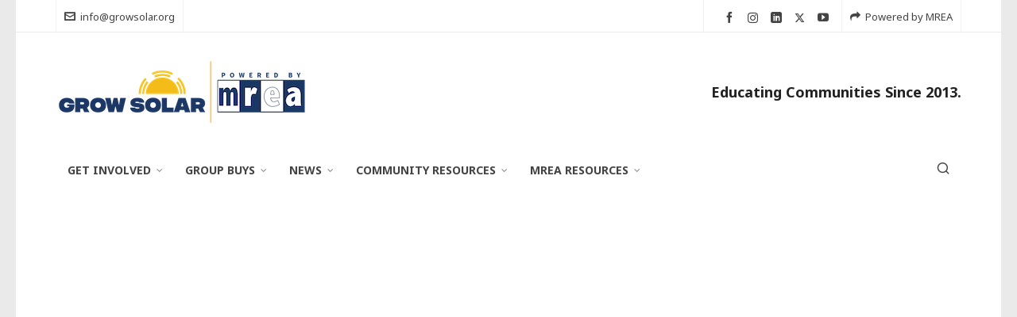

--- FILE ---
content_type: text/html; charset=UTF-8
request_url: https://www.growsolar.org/consumerguide/
body_size: 12157
content:

<!DOCTYPE HTML>
<html lang="en-US">

<head>

	<meta charset="UTF-8">
	<meta http-equiv="X-UA-Compatible" content="IE=edge">
	<link rel="profile" href="https://gmpg.org/xfn/11">

	<link rel="preload" href="https://www.growsolar.org/wp-content/themes/HighendWP/assets/css/fonts/source-sans.woff2" as="font" type="font/woff2" crossorigin><link rel="preload" href="https://www.growsolar.org/wp-content/themes/HighendWP/assets/css/fonts/source-sans-italic.woff2" as="font" type="font/woff2" crossorigin><link rel="preload" href="https://www.growsolar.org/wp-content/themes/HighendWP/assets/css/fonts/Museo500-Regular-webfont.woff2" as="font" type="font/woff2" crossorigin><link rel="preload" href="https://www.growsolar.org/wp-content/themes/HighendWP/assets/css/icons/fontawesome-webfont.woff2" as="font" type="font/woff2" crossorigin><link rel="preload" href="https://www.growsolar.org/wp-content/themes/HighendWP/assets/css/icons/Icomoon.woff2" as="font" type="font/woff2" crossorigin><link rel="preload" href="https://www.growsolar.org/wp-content/themes/HighendWP/assets/css/icons/hbicons.woff2" as="font" type="font/woff2" crossorigin><meta name='robots' content='index, follow, max-image-preview:large, max-snippet:-1, max-video-preview:-1' />
<meta name="viewport" content="width=device-width, initial-scale=1, minimum-scale=1, maximum-scale=1, user-scalable=no" />
	<!-- This site is optimized with the Yoast SEO plugin v26.7 - https://yoast.com/wordpress/plugins/seo/ -->
	<title>Consumer Guide | Grow Solar</title>
	<link rel="canonical" href="https://www.growsolar.org/consumerguide/" />
	<meta name="twitter:label1" content="Est. reading time" />
	<meta name="twitter:data1" content="1 minute" />
	<script type="application/ld+json" class="yoast-schema-graph">{"@context":"https://schema.org","@graph":[{"@type":"WebPage","@id":"https://www.growsolar.org/consumerguide/","url":"https://www.growsolar.org/consumerguide/","name":"Consumer Guide | Grow Solar","isPartOf":{"@id":"https://www.growsolar.org/#website"},"datePublished":"2023-06-12T20:21:13+00:00","dateModified":"2023-06-12T20:25:42+00:00","breadcrumb":{"@id":"https://www.growsolar.org/consumerguide/#breadcrumb"},"inLanguage":"en-US","potentialAction":[{"@type":"ReadAction","target":["https://www.growsolar.org/consumerguide/"]}]},{"@type":"BreadcrumbList","@id":"https://www.growsolar.org/consumerguide/#breadcrumb","itemListElement":[{"@type":"ListItem","position":1,"name":"Home","item":"https://www.growsolar.org/"},{"@type":"ListItem","position":2,"name":"Consumer Guide"}]},{"@type":"WebSite","@id":"https://www.growsolar.org/#website","url":"https://www.growsolar.org/","name":"Grow Solar","description":"Educating Communities Since 2013.","publisher":{"@id":"https://www.growsolar.org/#organization"},"potentialAction":[{"@type":"SearchAction","target":{"@type":"EntryPoint","urlTemplate":"https://www.growsolar.org/?s={search_term_string}"},"query-input":{"@type":"PropertyValueSpecification","valueRequired":true,"valueName":"search_term_string"}}],"inLanguage":"en-US"},{"@type":"Organization","@id":"https://www.growsolar.org/#organization","name":"Grow Solar","url":"https://www.growsolar.org/","logo":{"@type":"ImageObject","inLanguage":"en-US","@id":"https://www.growsolar.org/#/schema/logo/image/","url":"https://www.growsolar.org/wp-content/uploads/2016/02/finalGrowSolar.png","contentUrl":"https://www.growsolar.org/wp-content/uploads/2016/02/finalGrowSolar.png","width":2343,"height":420,"caption":"Grow Solar"},"image":{"@id":"https://www.growsolar.org/#/schema/logo/image/"},"sameAs":["https://x.com/GrowSolarMidwst"]}]}</script>
	<!-- / Yoast SEO plugin. -->


<link rel="alternate" type="application/rss+xml" title="Grow Solar &raquo; Feed" href="https://www.growsolar.org/feed/" />
<link rel="alternate" type="application/rss+xml" title="Grow Solar &raquo; Comments Feed" href="https://www.growsolar.org/comments/feed/" />
<link rel="alternate" title="oEmbed (JSON)" type="application/json+oembed" href="https://www.growsolar.org/wp-json/oembed/1.0/embed?url=https%3A%2F%2Fwww.growsolar.org%2Fconsumerguide%2F" />
<link rel="alternate" title="oEmbed (XML)" type="text/xml+oembed" href="https://www.growsolar.org/wp-json/oembed/1.0/embed?url=https%3A%2F%2Fwww.growsolar.org%2Fconsumerguide%2F&#038;format=xml" />
<style id='wp-img-auto-sizes-contain-inline-css' type='text/css'>
img:is([sizes=auto i],[sizes^="auto," i]){contain-intrinsic-size:3000px 1500px}
/*# sourceURL=wp-img-auto-sizes-contain-inline-css */
</style>
<style id='wp-emoji-styles-inline-css' type='text/css'>

	img.wp-smiley, img.emoji {
		display: inline !important;
		border: none !important;
		box-shadow: none !important;
		height: 1em !important;
		width: 1em !important;
		margin: 0 0.07em !important;
		vertical-align: -0.1em !important;
		background: none !important;
		padding: 0 !important;
	}
/*# sourceURL=wp-emoji-styles-inline-css */
</style>
<style id='wp-block-library-inline-css' type='text/css'>
:root{--wp-block-synced-color:#7a00df;--wp-block-synced-color--rgb:122,0,223;--wp-bound-block-color:var(--wp-block-synced-color);--wp-editor-canvas-background:#ddd;--wp-admin-theme-color:#007cba;--wp-admin-theme-color--rgb:0,124,186;--wp-admin-theme-color-darker-10:#006ba1;--wp-admin-theme-color-darker-10--rgb:0,107,160.5;--wp-admin-theme-color-darker-20:#005a87;--wp-admin-theme-color-darker-20--rgb:0,90,135;--wp-admin-border-width-focus:2px}@media (min-resolution:192dpi){:root{--wp-admin-border-width-focus:1.5px}}.wp-element-button{cursor:pointer}:root .has-very-light-gray-background-color{background-color:#eee}:root .has-very-dark-gray-background-color{background-color:#313131}:root .has-very-light-gray-color{color:#eee}:root .has-very-dark-gray-color{color:#313131}:root .has-vivid-green-cyan-to-vivid-cyan-blue-gradient-background{background:linear-gradient(135deg,#00d084,#0693e3)}:root .has-purple-crush-gradient-background{background:linear-gradient(135deg,#34e2e4,#4721fb 50%,#ab1dfe)}:root .has-hazy-dawn-gradient-background{background:linear-gradient(135deg,#faaca8,#dad0ec)}:root .has-subdued-olive-gradient-background{background:linear-gradient(135deg,#fafae1,#67a671)}:root .has-atomic-cream-gradient-background{background:linear-gradient(135deg,#fdd79a,#004a59)}:root .has-nightshade-gradient-background{background:linear-gradient(135deg,#330968,#31cdcf)}:root .has-midnight-gradient-background{background:linear-gradient(135deg,#020381,#2874fc)}:root{--wp--preset--font-size--normal:16px;--wp--preset--font-size--huge:42px}.has-regular-font-size{font-size:1em}.has-larger-font-size{font-size:2.625em}.has-normal-font-size{font-size:var(--wp--preset--font-size--normal)}.has-huge-font-size{font-size:var(--wp--preset--font-size--huge)}.has-text-align-center{text-align:center}.has-text-align-left{text-align:left}.has-text-align-right{text-align:right}.has-fit-text{white-space:nowrap!important}#end-resizable-editor-section{display:none}.aligncenter{clear:both}.items-justified-left{justify-content:flex-start}.items-justified-center{justify-content:center}.items-justified-right{justify-content:flex-end}.items-justified-space-between{justify-content:space-between}.screen-reader-text{border:0;clip-path:inset(50%);height:1px;margin:-1px;overflow:hidden;padding:0;position:absolute;width:1px;word-wrap:normal!important}.screen-reader-text:focus{background-color:#ddd;clip-path:none;color:#444;display:block;font-size:1em;height:auto;left:5px;line-height:normal;padding:15px 23px 14px;text-decoration:none;top:5px;width:auto;z-index:100000}html :where(.has-border-color){border-style:solid}html :where([style*=border-top-color]){border-top-style:solid}html :where([style*=border-right-color]){border-right-style:solid}html :where([style*=border-bottom-color]){border-bottom-style:solid}html :where([style*=border-left-color]){border-left-style:solid}html :where([style*=border-width]){border-style:solid}html :where([style*=border-top-width]){border-top-style:solid}html :where([style*=border-right-width]){border-right-style:solid}html :where([style*=border-bottom-width]){border-bottom-style:solid}html :where([style*=border-left-width]){border-left-style:solid}html :where(img[class*=wp-image-]){height:auto;max-width:100%}:where(figure){margin:0 0 1em}html :where(.is-position-sticky){--wp-admin--admin-bar--position-offset:var(--wp-admin--admin-bar--height,0px)}@media screen and (max-width:600px){html :where(.is-position-sticky){--wp-admin--admin-bar--position-offset:0px}}

/*# sourceURL=wp-block-library-inline-css */
</style><style id='global-styles-inline-css' type='text/css'>
:root{--wp--preset--aspect-ratio--square: 1;--wp--preset--aspect-ratio--4-3: 4/3;--wp--preset--aspect-ratio--3-4: 3/4;--wp--preset--aspect-ratio--3-2: 3/2;--wp--preset--aspect-ratio--2-3: 2/3;--wp--preset--aspect-ratio--16-9: 16/9;--wp--preset--aspect-ratio--9-16: 9/16;--wp--preset--color--black: #000000;--wp--preset--color--cyan-bluish-gray: #abb8c3;--wp--preset--color--white: #ffffff;--wp--preset--color--pale-pink: #f78da7;--wp--preset--color--vivid-red: #cf2e2e;--wp--preset--color--luminous-vivid-orange: #ff6900;--wp--preset--color--luminous-vivid-amber: #fcb900;--wp--preset--color--light-green-cyan: #7bdcb5;--wp--preset--color--vivid-green-cyan: #00d084;--wp--preset--color--pale-cyan-blue: #8ed1fc;--wp--preset--color--vivid-cyan-blue: #0693e3;--wp--preset--color--vivid-purple: #9b51e0;--wp--preset--gradient--vivid-cyan-blue-to-vivid-purple: linear-gradient(135deg,rgb(6,147,227) 0%,rgb(155,81,224) 100%);--wp--preset--gradient--light-green-cyan-to-vivid-green-cyan: linear-gradient(135deg,rgb(122,220,180) 0%,rgb(0,208,130) 100%);--wp--preset--gradient--luminous-vivid-amber-to-luminous-vivid-orange: linear-gradient(135deg,rgb(252,185,0) 0%,rgb(255,105,0) 100%);--wp--preset--gradient--luminous-vivid-orange-to-vivid-red: linear-gradient(135deg,rgb(255,105,0) 0%,rgb(207,46,46) 100%);--wp--preset--gradient--very-light-gray-to-cyan-bluish-gray: linear-gradient(135deg,rgb(238,238,238) 0%,rgb(169,184,195) 100%);--wp--preset--gradient--cool-to-warm-spectrum: linear-gradient(135deg,rgb(74,234,220) 0%,rgb(151,120,209) 20%,rgb(207,42,186) 40%,rgb(238,44,130) 60%,rgb(251,105,98) 80%,rgb(254,248,76) 100%);--wp--preset--gradient--blush-light-purple: linear-gradient(135deg,rgb(255,206,236) 0%,rgb(152,150,240) 100%);--wp--preset--gradient--blush-bordeaux: linear-gradient(135deg,rgb(254,205,165) 0%,rgb(254,45,45) 50%,rgb(107,0,62) 100%);--wp--preset--gradient--luminous-dusk: linear-gradient(135deg,rgb(255,203,112) 0%,rgb(199,81,192) 50%,rgb(65,88,208) 100%);--wp--preset--gradient--pale-ocean: linear-gradient(135deg,rgb(255,245,203) 0%,rgb(182,227,212) 50%,rgb(51,167,181) 100%);--wp--preset--gradient--electric-grass: linear-gradient(135deg,rgb(202,248,128) 0%,rgb(113,206,126) 100%);--wp--preset--gradient--midnight: linear-gradient(135deg,rgb(2,3,129) 0%,rgb(40,116,252) 100%);--wp--preset--font-size--small: 13px;--wp--preset--font-size--medium: 20px;--wp--preset--font-size--large: 36px;--wp--preset--font-size--x-large: 42px;--wp--preset--spacing--20: 0.44rem;--wp--preset--spacing--30: 0.67rem;--wp--preset--spacing--40: 1rem;--wp--preset--spacing--50: 1.5rem;--wp--preset--spacing--60: 2.25rem;--wp--preset--spacing--70: 3.38rem;--wp--preset--spacing--80: 5.06rem;--wp--preset--shadow--natural: 6px 6px 9px rgba(0, 0, 0, 0.2);--wp--preset--shadow--deep: 12px 12px 50px rgba(0, 0, 0, 0.4);--wp--preset--shadow--sharp: 6px 6px 0px rgba(0, 0, 0, 0.2);--wp--preset--shadow--outlined: 6px 6px 0px -3px rgb(255, 255, 255), 6px 6px rgb(0, 0, 0);--wp--preset--shadow--crisp: 6px 6px 0px rgb(0, 0, 0);}:where(.is-layout-flex){gap: 0.5em;}:where(.is-layout-grid){gap: 0.5em;}body .is-layout-flex{display: flex;}.is-layout-flex{flex-wrap: wrap;align-items: center;}.is-layout-flex > :is(*, div){margin: 0;}body .is-layout-grid{display: grid;}.is-layout-grid > :is(*, div){margin: 0;}:where(.wp-block-columns.is-layout-flex){gap: 2em;}:where(.wp-block-columns.is-layout-grid){gap: 2em;}:where(.wp-block-post-template.is-layout-flex){gap: 1.25em;}:where(.wp-block-post-template.is-layout-grid){gap: 1.25em;}.has-black-color{color: var(--wp--preset--color--black) !important;}.has-cyan-bluish-gray-color{color: var(--wp--preset--color--cyan-bluish-gray) !important;}.has-white-color{color: var(--wp--preset--color--white) !important;}.has-pale-pink-color{color: var(--wp--preset--color--pale-pink) !important;}.has-vivid-red-color{color: var(--wp--preset--color--vivid-red) !important;}.has-luminous-vivid-orange-color{color: var(--wp--preset--color--luminous-vivid-orange) !important;}.has-luminous-vivid-amber-color{color: var(--wp--preset--color--luminous-vivid-amber) !important;}.has-light-green-cyan-color{color: var(--wp--preset--color--light-green-cyan) !important;}.has-vivid-green-cyan-color{color: var(--wp--preset--color--vivid-green-cyan) !important;}.has-pale-cyan-blue-color{color: var(--wp--preset--color--pale-cyan-blue) !important;}.has-vivid-cyan-blue-color{color: var(--wp--preset--color--vivid-cyan-blue) !important;}.has-vivid-purple-color{color: var(--wp--preset--color--vivid-purple) !important;}.has-black-background-color{background-color: var(--wp--preset--color--black) !important;}.has-cyan-bluish-gray-background-color{background-color: var(--wp--preset--color--cyan-bluish-gray) !important;}.has-white-background-color{background-color: var(--wp--preset--color--white) !important;}.has-pale-pink-background-color{background-color: var(--wp--preset--color--pale-pink) !important;}.has-vivid-red-background-color{background-color: var(--wp--preset--color--vivid-red) !important;}.has-luminous-vivid-orange-background-color{background-color: var(--wp--preset--color--luminous-vivid-orange) !important;}.has-luminous-vivid-amber-background-color{background-color: var(--wp--preset--color--luminous-vivid-amber) !important;}.has-light-green-cyan-background-color{background-color: var(--wp--preset--color--light-green-cyan) !important;}.has-vivid-green-cyan-background-color{background-color: var(--wp--preset--color--vivid-green-cyan) !important;}.has-pale-cyan-blue-background-color{background-color: var(--wp--preset--color--pale-cyan-blue) !important;}.has-vivid-cyan-blue-background-color{background-color: var(--wp--preset--color--vivid-cyan-blue) !important;}.has-vivid-purple-background-color{background-color: var(--wp--preset--color--vivid-purple) !important;}.has-black-border-color{border-color: var(--wp--preset--color--black) !important;}.has-cyan-bluish-gray-border-color{border-color: var(--wp--preset--color--cyan-bluish-gray) !important;}.has-white-border-color{border-color: var(--wp--preset--color--white) !important;}.has-pale-pink-border-color{border-color: var(--wp--preset--color--pale-pink) !important;}.has-vivid-red-border-color{border-color: var(--wp--preset--color--vivid-red) !important;}.has-luminous-vivid-orange-border-color{border-color: var(--wp--preset--color--luminous-vivid-orange) !important;}.has-luminous-vivid-amber-border-color{border-color: var(--wp--preset--color--luminous-vivid-amber) !important;}.has-light-green-cyan-border-color{border-color: var(--wp--preset--color--light-green-cyan) !important;}.has-vivid-green-cyan-border-color{border-color: var(--wp--preset--color--vivid-green-cyan) !important;}.has-pale-cyan-blue-border-color{border-color: var(--wp--preset--color--pale-cyan-blue) !important;}.has-vivid-cyan-blue-border-color{border-color: var(--wp--preset--color--vivid-cyan-blue) !important;}.has-vivid-purple-border-color{border-color: var(--wp--preset--color--vivid-purple) !important;}.has-vivid-cyan-blue-to-vivid-purple-gradient-background{background: var(--wp--preset--gradient--vivid-cyan-blue-to-vivid-purple) !important;}.has-light-green-cyan-to-vivid-green-cyan-gradient-background{background: var(--wp--preset--gradient--light-green-cyan-to-vivid-green-cyan) !important;}.has-luminous-vivid-amber-to-luminous-vivid-orange-gradient-background{background: var(--wp--preset--gradient--luminous-vivid-amber-to-luminous-vivid-orange) !important;}.has-luminous-vivid-orange-to-vivid-red-gradient-background{background: var(--wp--preset--gradient--luminous-vivid-orange-to-vivid-red) !important;}.has-very-light-gray-to-cyan-bluish-gray-gradient-background{background: var(--wp--preset--gradient--very-light-gray-to-cyan-bluish-gray) !important;}.has-cool-to-warm-spectrum-gradient-background{background: var(--wp--preset--gradient--cool-to-warm-spectrum) !important;}.has-blush-light-purple-gradient-background{background: var(--wp--preset--gradient--blush-light-purple) !important;}.has-blush-bordeaux-gradient-background{background: var(--wp--preset--gradient--blush-bordeaux) !important;}.has-luminous-dusk-gradient-background{background: var(--wp--preset--gradient--luminous-dusk) !important;}.has-pale-ocean-gradient-background{background: var(--wp--preset--gradient--pale-ocean) !important;}.has-electric-grass-gradient-background{background: var(--wp--preset--gradient--electric-grass) !important;}.has-midnight-gradient-background{background: var(--wp--preset--gradient--midnight) !important;}.has-small-font-size{font-size: var(--wp--preset--font-size--small) !important;}.has-medium-font-size{font-size: var(--wp--preset--font-size--medium) !important;}.has-large-font-size{font-size: var(--wp--preset--font-size--large) !important;}.has-x-large-font-size{font-size: var(--wp--preset--font-size--x-large) !important;}
/*# sourceURL=global-styles-inline-css */
</style>

<style id='classic-theme-styles-inline-css' type='text/css'>
/*! This file is auto-generated */
.wp-block-button__link{color:#fff;background-color:#32373c;border-radius:9999px;box-shadow:none;text-decoration:none;padding:calc(.667em + 2px) calc(1.333em + 2px);font-size:1.125em}.wp-block-file__button{background:#32373c;color:#fff;text-decoration:none}
/*# sourceURL=/wp-includes/css/classic-themes.min.css */
</style>
<link rel='stylesheet' id='cmplz-general-css' href='https://www.growsolar.org/wp-content/plugins/complianz-gdpr/assets/css/cookieblocker.min.css?ver=1768627702' type='text/css' media='all' />
<link rel='stylesheet' id='highend-style-css' href='https://www.growsolar.org/wp-content/themes/HighendWP/style.css?ver=4.0.1' type='text/css' media='all' />
<link rel='stylesheet' id='highend_responsive-css' href='https://www.growsolar.org/wp-content/themes/HighendWP/assets/css/responsive.css?ver=4.0.1' type='text/css' media='all' />
<link rel='stylesheet' id='highend_icomoon-css' href='https://www.growsolar.org/wp-content/themes/HighendWP/assets/css/icons.css?ver=4.0.1' type='text/css' media='all' />
<link rel='stylesheet' id='highend_dynamic_styles-css' href='https://www.growsolar.org/wp-content/uploads/highend/dynamic-styles.css?ver=1727750654' type='text/css' media='all' />
<link rel='stylesheet' id='js_composer_front-css' href='https://www.growsolar.org/wp-content/plugins/js_composer/assets/css/js_composer.min.css?ver=8.7.2' type='text/css' media='all' />
<script type="text/javascript" async src="https://www.growsolar.org/wp-content/plugins/burst-statistics/assets/js/timeme/timeme.min.js?ver=1768627698" id="burst-timeme-js"></script>
<script type="text/javascript" src="https://www.growsolar.org/wp-includes/js/dist/hooks.min.js?ver=dd5603f07f9220ed27f1" id="wp-hooks-js"></script>
<script type="text/javascript" src="https://www.growsolar.org/wp-includes/js/dist/i18n.min.js?ver=c26c3dc7bed366793375" id="wp-i18n-js"></script>
<script type="text/javascript" id="wp-i18n-js-after">
/* <![CDATA[ */
wp.i18n.setLocaleData( { 'text direction\u0004ltr': [ 'ltr' ] } );
//# sourceURL=wp-i18n-js-after
/* ]]> */
</script>
<script type="text/javascript" src="https://www.growsolar.org/wp-includes/js/dist/url.min.js?ver=9e178c9516d1222dc834" id="wp-url-js"></script>
<script type="text/javascript" src="https://www.growsolar.org/wp-includes/js/dist/api-fetch.min.js?ver=3a4d9af2b423048b0dee" id="wp-api-fetch-js"></script>
<script type="text/javascript" id="wp-api-fetch-js-after">
/* <![CDATA[ */
wp.apiFetch.use( wp.apiFetch.createRootURLMiddleware( "https://www.growsolar.org/wp-json/" ) );
wp.apiFetch.nonceMiddleware = wp.apiFetch.createNonceMiddleware( "9746df48d2" );
wp.apiFetch.use( wp.apiFetch.nonceMiddleware );
wp.apiFetch.use( wp.apiFetch.mediaUploadMiddleware );
wp.apiFetch.nonceEndpoint = "https://www.growsolar.org/wp-admin/admin-ajax.php?action=rest-nonce";
//# sourceURL=wp-api-fetch-js-after
/* ]]> */
</script>
<script type="text/javascript" async src="https://www.growsolar.org/wp-content/uploads/burst/js/burst.min.js?ver=1769292001" id="burst-js"></script>
<script type="text/javascript" src="https://www.growsolar.org/wp-includes/js/jquery/jquery.min.js?ver=3.7.1" id="jquery-core-js"></script>
<script type="text/javascript" src="https://www.growsolar.org/wp-includes/js/jquery/jquery-migrate.min.js?ver=3.4.1" id="jquery-migrate-js"></script>
<script></script><link rel="https://api.w.org/" href="https://www.growsolar.org/wp-json/" /><link rel="alternate" title="JSON" type="application/json" href="https://www.growsolar.org/wp-json/wp/v2/pages/14713" /><link rel="EditURI" type="application/rsd+xml" title="RSD" href="https://www.growsolar.org/xmlrpc.php?rsd" />
<meta name="generator" content="WordPress 6.9" />
<link rel='shortlink' href='https://www.growsolar.org/?p=14713' />
<meta name="theme-color" content="#003663"/><link rel="apple-touch-icon-precomposed" sizes="144x144" href="https://www.growsolar.org/wp-content/uploads/2019/02/Grow-Solar-icon-144-07.png" /><link rel="apple-touch-icon-precomposed" sizes="114x114" href="https://www.growsolar.org/wp-content/uploads/2019/02/Grow-Solar-icon-114-06.png" /><link rel="apple-touch-icon-precomposed" sizes="72x72" href="https://www.growsolar.org/wp-content/uploads/2019/02/Grow-Solar-icon-72-05.png" /><link rel="apple-touch-icon-precomposed" sizes="57x57" href="https://www.growsolar.org/wp-content/uploads/2019/02/Grow-Solar-icon-57-04.png" />			<style type="text/css">
			body {
                        --he-font-size: 14px;
                        --he-font: "Noto Sans";
                        font-size: 14px;
						line-height: 22px;
						letter-spacing: 0px;
						font-weight: normal;
                    }#hb-side-menu li a, #main-nav ul.sub-menu li a, #main-nav ul.sub-menu ul li a, #main-nav, #main-nav li a, .light-menu-dropdown #main-nav > li.megamenu > ul.sub-menu > li > a, #main-nav > li.megamenu > ul.sub-menu > li > a {
						font-family: "Noto Sans", sans-serif;
						font-size: 14px;
						letter-spacing: 0px;
						font-weight: 700;
						text-transform: uppercase;
					}#main-nav ul.sub-menu li a, #hb-side-menu ul.sub-menu li a, #main-nav ul.sub-menu ul li a, ul.sub-menu .widget-item h4, #main-nav > li.megamenu > ul.sub-menu > li > a #main-nav > li.megamenu > ul.sub-menu > li > a, #main-nav > li.megamenu > ul.sub-menu > li > a {
						font-family: "Noto Sans", sans-serif;
						font-size: 14px;
						letter-spacing: 1px;
						font-weight: normal;
						text-transform: uppercase;
					}h1, .single article h1.title, #hb-page-title .light-text h1, #hb-page-title .dark-text h1 {
						font-family: "Roboto", sans-serif;
						font-size: 40px;
						line-height: 46px;
						letter-spacing: 0px;
						font-weight: 900;
					}h2, #hb-page-title h2, .post-content h2.title {
						font-family: "Roboto", sans-serif;
						font-size: 20px;
						line-height: 26px;
						letter-spacing: 0px;
						font-weight: 700;
					}h3, h3.title-class, .hb-callout-box h3, .hb-gal-standard-description h3 {
						font-family: "Roboto", sans-serif;
						font-size: 20px;
						line-height: 26px;
						letter-spacing: 0px;
						font-weight: 500;
					}h4, .widget-item h4, #respond h3, .content-box h4, .feature-box h4.bold {
						font-family: "Noto Sans", sans-serif;
						font-size: 18px;
						line-height: 24px;
						letter-spacing: 0px;
						font-weight: normal;
					}h5, #comments h5, #respond h5, .testimonial-author h5 {
						font-family: "Roboto", sans-serif;
						font-size: 16px;
						line-height: 22px;
						letter-spacing: 0px;
						font-weight: 100;
					}			</style>
			<meta name="generator" content="Powered by WPBakery Page Builder - drag and drop page builder for WordPress."/>
<link rel="icon" href="https://www.growsolar.org/wp-content/uploads/2019/02/Grow-Solar-icon-144-07.png" sizes="32x32" />
<link rel="icon" href="https://www.growsolar.org/wp-content/uploads/2019/02/Grow-Solar-icon-144-07.png" sizes="192x192" />
<link rel="apple-touch-icon" href="https://www.growsolar.org/wp-content/uploads/2019/02/Grow-Solar-icon-144-07.png" />
<meta name="msapplication-TileImage" content="https://www.growsolar.org/wp-content/uploads/2019/02/Grow-Solar-icon-144-07.png" />
		<style type="text/css" id="wp-custom-css">
			button: background-color: #003663;		</style>
		<noscript><style> .wpb_animate_when_almost_visible { opacity: 1; }</style></noscript>
<link rel='stylesheet' id='Noto+Sans-css' href='//fonts.googleapis.com/css?family=Noto+Sans%3Anormal%2C700&#038;subset=latin&#038;ver=6.9' type='text/css' media='all' />
<link rel='stylesheet' id='Roboto-css' href='//fonts.googleapis.com/css?family=Roboto%3A900%2C700%2C500%2C100&#038;subset=latin&#038;ver=6.9' type='text/css' media='all' />
</head>

<body data-cmplz=1 class="wp-singular page-template-default page page-id-14713 wp-embed-responsive wp-theme-HighendWP hb-boxed-layout hb-preloader highend-prettyphoto wpb-js-composer js-comp-ver-8.7.2 vc_responsive" itemscope="itemscope" itemtype="https://schema.org/WebPage" data-burst_id="14713" data-burst_type="page">

<div id="mobile-menu-wrap"><form method="get" class="mobile-search-form" action="https://www.growsolar.org/"><input type="text" placeholder="Search" name="s" autocomplete="off" /></form><a class="mobile-menu-close"><i class="hb-icon-x"></i></a><nav id="mobile-menu" class="clearfix interactive"><div class="menu-main-menu-container"><ul id="menu-main-menu" class="menu-main-menu-container"><li id="menu-item-11540" class="menu-item menu-item-type-post_type menu-item-object-page menu-item-has-children menu-item-11540"><a href="https://www.growsolar.org/?page_id=11110">Get Involved</a>
<ul class="sub-menu">
	<li id="menu-item-14218" class="menu-item menu-item-type-post_type menu-item-object-page menu-item-14218"><a href="https://www.growsolar.org/become-an-installer/">Become an Installer</a></li>
	<li id="menu-item-12711" class="menu-item menu-item-type-custom menu-item-object-custom menu-item-12711"><a target="_blank" href="https://www.midwestrenew.org/membership/">Become a Member</a></li>
	<li id="menu-item-14138" class="menu-item menu-item-type-post_type menu-item-object-page menu-item-14138"><a href="https://www.growsolar.org/partner/">Become a Partner</a></li>
	<li id="menu-item-12744" class="menu-item menu-item-type-custom menu-item-object-custom menu-item-12744"><a target="_blank" href="https://www.midwestrenew.org/volunteer/#1662144523960-fab8b0d1-594f">Become a Volunteer</a></li>
	<li id="menu-item-15762" class="menu-item menu-item-type-custom menu-item-object-custom menu-item-15762"><a target="_blank" href="https://www.midwestrenew.org/contact-us/">Contact Us</a></li>
	<li id="menu-item-12710" class="menu-item menu-item-type-custom menu-item-object-custom menu-item-12710"><a target="_blank" href="https://www.midwestrenew.org/donate/">Donate</a></li>
</ul>
</li>
<li id="menu-item-6525" class="menu-item menu-item-type-custom menu-item-object-custom menu-item-has-children menu-item-6525"><a href="https://www.growsolar.org/active-group-buys/">Group Buys</a>
<ul class="sub-menu">
	<li id="menu-item-10926" class="menu-item menu-item-type-post_type menu-item-object-page menu-item-10926"><a href="https://www.growsolar.org/active-group-buys/">Find a Group Buy</a></li>
	<li id="menu-item-8721" class="menu-item menu-item-type-custom menu-item-object-custom menu-item-has-children menu-item-8721"><a href="#">Illinois</a>
	<ul class="sub-menu">
		<li id="menu-item-16160" class="menu-item menu-item-type-post_type menu-item-object-page menu-item-16160"><a href="https://www.growsolar.org/bn/">Grow Solar Bloomington-Normal</a></li>
		<li id="menu-item-14773" class="menu-item menu-item-type-custom menu-item-object-custom menu-item-14773"><a target="_blank" href="https://solarswitch.com/en/chicagoland/home">Solar Switch Chicagoland</a></li>
	</ul>
</li>
	<li id="menu-item-16030" class="menu-item menu-item-type-custom menu-item-object-custom menu-item-has-children menu-item-16030"><a href="#">Iowa</a>
	<ul class="sub-menu">
		<li id="menu-item-16031" class="menu-item menu-item-type-post_type menu-item-object-page menu-item-16031"><a href="https://www.growsolar.org/jasper-poweshiek/">Grow Solar Jasper + Poweshiek</a></li>
	</ul>
</li>
	<li id="menu-item-8719" class="menu-item menu-item-type-custom menu-item-object-custom menu-item-has-children menu-item-8719"><a href="#">Wisconsin</a>
	<ul class="sub-menu">
		<li id="menu-item-15635" class="menu-item menu-item-type-post_type menu-item-object-page menu-item-15635"><a href="https://www.growsolar.org/central-wisconsin/">Grow Solar Central Wisconsin</a></li>
		<li id="menu-item-15905" class="menu-item menu-item-type-post_type menu-item-object-page menu-item-15905"><a href="https://www.growsolar.org/door/">Grow Solar Door Co.</a></li>
		<li id="menu-item-15909" class="menu-item menu-item-type-post_type menu-item-object-page menu-item-15909"><a href="https://www.growsolar.org/greenbay-fox/">Grow Solar Green Bay – Fox Valley</a></li>
		<li id="menu-item-15908" class="menu-item menu-item-type-post_type menu-item-object-page menu-item-15908"><a href="https://www.growsolar.org/la-crosse/">Grow Solar La Crosse</a></li>
		<li id="menu-item-14155" class="menu-item menu-item-type-post_type menu-item-object-page menu-item-14155"><a href="https://www.growsolar.org/milwaukee-waukesha/">Grow Solar Milwaukee + Waukesha</a></li>
	</ul>
</li>
</ul>
</li>
<li id="menu-item-2543" class="news menu-item menu-item-type-post_type menu-item-object-page menu-item-has-children menu-item-2543"><a href="https://www.growsolar.org/news/">News</a>
<ul class="sub-menu">
	<li id="menu-item-10989" class="menu-item menu-item-type-custom menu-item-object-custom menu-item-10989"><a href="https://www.growsolar.org/news">Requests for Proposals Announcements</a></li>
	<li id="menu-item-10975" class="menu-item menu-item-type-custom menu-item-object-custom menu-item-10975"><a target="_blank" href="https://riseupmidwest.org/podcast/">Rise Up Midwest Podcast</a></li>
</ul>
</li>
<li id="menu-item-15325" class="menu-item menu-item-type-post_type menu-item-object-page menu-item-has-children menu-item-15325"><a href="https://www.growsolar.org/community-resources/">Community Resources</a>
<ul class="sub-menu">
	<li id="menu-item-16269" class="menu-item menu-item-type-post_type menu-item-object-page menu-item-16269"><a href="https://www.growsolar.org/what-is-a-group-buy/">What is a Group Buy?</a></li>
	<li id="menu-item-16273" class="menu-item menu-item-type-post_type menu-item-object-page menu-item-16273"><a href="https://www.growsolar.org/agriculture/">Agricultural</a></li>
	<li id="menu-item-16272" class="menu-item menu-item-type-post_type menu-item-object-page menu-item-16272"><a href="https://www.growsolar.org/nonprofit/">Nonprofit/House of Worship</a></li>
	<li id="menu-item-16271" class="menu-item menu-item-type-post_type menu-item-object-page menu-item-16271"><a href="https://www.growsolar.org/residential/">Residential</a></li>
	<li id="menu-item-16270" class="menu-item menu-item-type-post_type menu-item-object-page menu-item-16270"><a href="https://www.growsolar.org/schools/">Schools</a></li>
	<li id="menu-item-16274" class="menu-item menu-item-type-post_type menu-item-object-page menu-item-16274"><a href="https://www.growsolar.org/business/">Small Business</a></li>
</ul>
</li>
<li id="menu-item-62" class="menu-item menu-item-type-post_type menu-item-object-page menu-item-has-children menu-item-62"><a href="https://www.growsolar.org/education-training/">MREA Resources</a>
<ul class="sub-menu">
	<li id="menu-item-15500" class="menu-item menu-item-type-custom menu-item-object-custom menu-item-15500"><a target="_blank" href="https://www.midwestrenew.org/business-member-directory/">Business Member Directory</a></li>
	<li id="menu-item-16267" class="menu-item menu-item-type-post_type menu-item-object-page menu-item-16267"><a href="https://www.growsolar.org/rebates/">Home Energy Rebates</a></li>
	<li id="menu-item-15499" class="menu-item menu-item-type-custom menu-item-object-custom menu-item-15499"><a target="_blank" href="https://www.midwestrenew.org/events">MREA Events</a></li>
	<li id="menu-item-10976" class="menu-item menu-item-type-custom menu-item-object-custom menu-item-10976"><a target="_blank" href="https://www.riseupmidwest.org">Rise Up Midwest!</a></li>
	<li id="menu-item-13649" class="menu-item menu-item-type-custom menu-item-object-custom menu-item-13649"><a target="_blank" href="https://www.midwestrenew.org/solar-on-schools/">Solar on Schools</a></li>
	<li id="menu-item-7599" class="menu-item menu-item-type-custom menu-item-object-custom menu-item-7599"><a target="_blank" href="http://www.solarprojectbuilder.org/">Solar Project Builder</a></li>
	<li id="menu-item-6740" class="menu-item menu-item-type-post_type menu-item-object-page menu-item-6740"><a href="https://www.growsolar.org/technical-assistance/solar-project-finance/">Solar Project Finance</a></li>
	<li id="menu-item-10900" class="menu-item menu-item-type-custom menu-item-object-custom menu-item-10900"><a target="_blank" href="https://www.midwestrenew.org/training-programs/">Solar Training</a></li>
</ul>
</li>
</ul></div></nav></div><!-- END #mobile-menu-wrap -->
<div id="hb-wrap">

	<div id="main-wrapper" class="hb-boxed-layout hb_boxed_layout_attached width-1140 nav-type-2">

					<header id="hb-header" >

		

<div id="header-bar">

	<div class="container-wide">

					<div class="top-widgets-left">
				<div id="top-email-widget" class="top-widget"><a href="mailto:info@growsolar.org"><i class="hb-moon-envelop"></i>info@growsolar.org</a></div>			</div>
		
					<div class="top-widgets-right">
				<div id="top-socials-widget" class="top-widget">		<ul class="social-list">
				
							<li class="facebook">
					<a href="https://www.facebook.com/themrea/" aria-label="facebook" target="_blank" rel="noopener noreferrer">
						<i class="hb-moon-facebook"></i>
						
											</a> 
				</li>
							<li class="instagram">
					<a href="https://www.instagram.com/midwest.renew/" aria-label="instagram" target="_blank" rel="noopener noreferrer">
						<i class="hb-moon-instagram"></i>
						
											</a> 
				</li>
							<li class="linkedin">
					<a href="https://www.linkedin.com/school/midwest-renewable-energy-association/" aria-label="linkedin" target="_blank" rel="noopener noreferrer">
						<i class="hb-moon-linkedin"></i>
						
											</a> 
				</li>
							<li class="twitter">
					<a href="https://twitter.com/mrea" aria-label="twitter" target="_blank" rel="noopener noreferrer">
						<i class="hb-moon-twitter"></i>
						
											</a> 
				</li>
							<li class="youtube">
					<a href="https://www.youtube.com/channel/UCp-5pYxwcojnqWniGYGABSA" aria-label="youtube" target="_blank" rel="noopener noreferrer">
						<i class="hb-moon-youtube"></i>
						
											</a> 
				</li>
			
		</ul>
		</div><div id="top-custom-link-widget" class="top-widget"><a href="https://www.midwestrenew.org"><i class="icon-share"></i>Powered by MREA</a></div>			</div>
		
	</div>

</div><!-- END #header-bar -->

		
<!-- BEGIN #header-inner -->
<div id="header-inner" class="nav-type-2 hb-ajax-search" role="banner" itemscope="itemscope" itemtype="https://schema.org/WPHeader">

    <!-- BEGIN #header-inner-bg -->
    <div id="header-inner-bg">

        <div class="container-wide">

	<div id="logo"><div class="hb-dark-logo hb-logo-wrap hb-visible-logo"><a href="https://www.growsolar.org/"><img src="https://www.growsolar.org/wp-content/uploads/2020/11/GSMREA-Joint-Logo-1-1.png" class="default" alt="Grow Solar"/><img src="https://www.growsolar.org/wp-content/uploads/2020/11/GSMREA-Joint-Logo-1.png" class="retina" alt="Grow Solar"/></a></div></div>
	<div class="hb-site-tagline"><b>Educating Communities Since 2013.</b></div></div>

<div class="main-navigation-container">
	<nav class="main-navigation minimal-skin  light-menu-dropdown" role="navigation" itemscope="itemscope" itemtype="https://schema.org/SiteNavigationElement">

	<div class="container-wide">
	<ul id="main-nav" class="sf-menu"><li class="menu-item menu-item-type-post_type menu-item-object-page menu-item-has-children menu-item-11540"><a href="https://www.growsolar.org/?page_id=11110"><span>Get Involved</span></a>
<ul  class="sub-menu" style=''>
	<li class="menu-item menu-item-type-post_type menu-item-object-page menu-item-14218"><a href="https://www.growsolar.org/become-an-installer/"><span>Become an Installer</span></a></li>
	<li class="menu-item menu-item-type-custom menu-item-object-custom menu-item-12711"><a target="_blank" href="https://www.midwestrenew.org/membership/"><span>Become a Member</span></a></li>
	<li class="menu-item menu-item-type-post_type menu-item-object-page menu-item-14138"><a href="https://www.growsolar.org/partner/"><span>Become a Partner</span></a></li>
	<li class="menu-item menu-item-type-custom menu-item-object-custom menu-item-12744"><a target="_blank" href="https://www.midwestrenew.org/volunteer/#1662144523960-fab8b0d1-594f"><span>Become a Volunteer</span></a></li>
	<li class="menu-item menu-item-type-custom menu-item-object-custom menu-item-15762"><a target="_blank" href="https://www.midwestrenew.org/contact-us/"><span>Contact Us</span></a></li>
	<li class="menu-item menu-item-type-custom menu-item-object-custom menu-item-12710"><a target="_blank" href="https://www.midwestrenew.org/donate/"><span>Donate</span></a></li>
</ul>
</li>
<li class="menu-item menu-item-type-custom menu-item-object-custom menu-item-has-children menu-item-6525"><a href="https://www.growsolar.org/active-group-buys/"><span>Group Buys</span></a>
<ul  class="sub-menu" style=''>
	<li class="menu-item menu-item-type-post_type menu-item-object-page menu-item-10926"><a href="https://www.growsolar.org/active-group-buys/"><span>Find a Group Buy</span></a></li>
	<li class="menu-item menu-item-type-custom menu-item-object-custom menu-item-has-children menu-item-8721"><a href="#"><span>Illinois</span></a>
	<ul  class="sub-menu" style=''>
		<li class="menu-item menu-item-type-post_type menu-item-object-page menu-item-16160"><a href="https://www.growsolar.org/bn/"><span>Grow Solar Bloomington-Normal</span></a></li>
		<li class="menu-item menu-item-type-custom menu-item-object-custom menu-item-14773"><a target="_blank" href="https://solarswitch.com/en/chicagoland/home"><span>Solar Switch Chicagoland</span></a></li>
	</ul>
</li>
	<li class="menu-item menu-item-type-custom menu-item-object-custom menu-item-has-children menu-item-16030"><a href="#"><span>Iowa</span></a>
	<ul  class="sub-menu" style=''>
		<li class="menu-item menu-item-type-post_type menu-item-object-page menu-item-16031"><a href="https://www.growsolar.org/jasper-poweshiek/"><span>Grow Solar Jasper + Poweshiek</span></a></li>
	</ul>
</li>
	<li class="menu-item menu-item-type-custom menu-item-object-custom menu-item-has-children menu-item-8719"><a href="#"><span>Wisconsin</span></a>
	<ul  class="sub-menu" style=''>
		<li class="menu-item menu-item-type-post_type menu-item-object-page menu-item-15635"><a href="https://www.growsolar.org/central-wisconsin/"><span>Grow Solar Central Wisconsin</span></a></li>
		<li class="menu-item menu-item-type-post_type menu-item-object-page menu-item-15905"><a href="https://www.growsolar.org/door/"><span>Grow Solar Door Co.</span></a></li>
		<li class="menu-item menu-item-type-post_type menu-item-object-page menu-item-15909"><a href="https://www.growsolar.org/greenbay-fox/"><span>Grow Solar Green Bay – Fox Valley</span></a></li>
		<li class="menu-item menu-item-type-post_type menu-item-object-page menu-item-15908"><a href="https://www.growsolar.org/la-crosse/"><span>Grow Solar La Crosse</span></a></li>
		<li class="menu-item menu-item-type-post_type menu-item-object-page menu-item-14155"><a href="https://www.growsolar.org/milwaukee-waukesha/"><span>Grow Solar Milwaukee + Waukesha</span></a></li>
	</ul>
</li>
</ul>
</li>
<li class="news menu-item menu-item-type-post_type menu-item-object-page menu-item-has-children menu-item-2543"><a href="https://www.growsolar.org/news/"><span>News</span></a>
<ul  class="sub-menu" style=''>
	<li class="menu-item menu-item-type-custom menu-item-object-custom menu-item-10989"><a href="https://www.growsolar.org/news"><span>Requests for Proposals Announcements</span></a></li>
	<li class="menu-item menu-item-type-custom menu-item-object-custom menu-item-10975"><a target="_blank" href="https://riseupmidwest.org/podcast/"><span>Rise Up Midwest Podcast</span></a></li>
</ul>
</li>
<li class="menu-item menu-item-type-post_type menu-item-object-page menu-item-has-children menu-item-15325"><a href="https://www.growsolar.org/community-resources/"><span>Community Resources</span></a>
<ul  class="sub-menu" style=''>
	<li class="menu-item menu-item-type-post_type menu-item-object-page menu-item-16269"><a href="https://www.growsolar.org/what-is-a-group-buy/"><span>What is a Group Buy?</span></a></li>
	<li class="menu-item menu-item-type-post_type menu-item-object-page menu-item-16273"><a href="https://www.growsolar.org/agriculture/"><span>Agricultural</span></a></li>
	<li class="menu-item menu-item-type-post_type menu-item-object-page menu-item-16272"><a href="https://www.growsolar.org/nonprofit/"><span>Nonprofit/House of Worship</span></a></li>
	<li class="menu-item menu-item-type-post_type menu-item-object-page menu-item-16271"><a href="https://www.growsolar.org/residential/"><span>Residential</span></a></li>
	<li class="menu-item menu-item-type-post_type menu-item-object-page menu-item-16270"><a href="https://www.growsolar.org/schools/"><span>Schools</span></a></li>
	<li class="menu-item menu-item-type-post_type menu-item-object-page menu-item-16274"><a href="https://www.growsolar.org/business/"><span>Small Business</span></a></li>
</ul>
</li>
<li class="menu-item menu-item-type-post_type menu-item-object-page menu-item-has-children menu-item-62"><a href="https://www.growsolar.org/education-training/"><span>MREA Resources</span></a>
<ul  class="sub-menu" style=''>
	<li class="menu-item menu-item-type-custom menu-item-object-custom menu-item-15500"><a target="_blank" href="https://www.midwestrenew.org/business-member-directory/"><span>Business Member Directory</span></a></li>
	<li class="menu-item menu-item-type-post_type menu-item-object-page menu-item-16267"><a href="https://www.growsolar.org/rebates/"><span>Home Energy Rebates</span></a></li>
	<li class="menu-item menu-item-type-custom menu-item-object-custom menu-item-15499"><a target="_blank" href="https://www.midwestrenew.org/events"><span>MREA Events</span></a></li>
	<li class="menu-item menu-item-type-custom menu-item-object-custom menu-item-10976"><a target="_blank" href="https://www.riseupmidwest.org"><span>Rise Up Midwest!</span></a></li>
	<li class="menu-item menu-item-type-custom menu-item-object-custom menu-item-13649"><a target="_blank" href="https://www.midwestrenew.org/solar-on-schools/"><span>Solar on Schools</span></a></li>
	<li class="menu-item menu-item-type-custom menu-item-object-custom menu-item-7599"><a target="_blank" href="http://www.solarprojectbuilder.org/"><span>Solar Project Builder</span></a></li>
	<li class="menu-item menu-item-type-post_type menu-item-object-page menu-item-6740"><a href="https://www.growsolar.org/technical-assistance/solar-project-finance/"><span>Solar Project Finance</span></a></li>
	<li class="menu-item menu-item-type-custom menu-item-object-custom menu-item-10900"><a target="_blank" href="https://www.midwestrenew.org/training-programs/"><span>Solar Training</span></a></li>
</ul>
</li>
</ul>
			<div id="fancy-search">
			<form id="fancy-search-form" action="https://www.growsolar.org/" novalidate="" autocomplete="off">
				<input type="text" name="s" id="s" placeholder="Type keywords and press enter" autocomplete="off">
			</form>
			<a href="#" id="close-fancy-search" class="no-transition"><i class="hb-icon-x"></i></a>
			<span class="spinner"></span>
		</div>
		<a href="#" id="show-nav-menu" aria-label="Navigation"><i class="icon-bars"></i></a></a></div>
</nav>
</div>

    </div><!-- END #header-inner-bg -->
</div><!-- END #header-inner -->

	</header>
			
<div id="slider-section" class="clearfix highend-featured-section-" >

			
</div><!-- END #slider-section -->

<div id="main-content">

	<div class="container">
	
		<div class="row main-row fullwidth">

			
				<div id="page-14713" class="post-14713 page type-page status-publish hentry">
				
					<div class="hb-main-content col-12">
					<div class="wpb-content-wrapper"><div class="vc_row element-row row highend_6975f7ccc446c"><div class="wpb_column vc_column_container vc_col-sm-12"><div class="vc_column-inner"><div class="wpb_wrapper">
	<div class="wpb_text_column wpb_content_element" >
		<div class="wpb_wrapper">
			<p><embed src="https://www.growsolar.org/wp-content/uploads/2023/06/Solar-Energy-Consumer-Guide.pdf&quot;" type="application/pdf" width="774" height="774"></embed></p>
<p> </p>

		</div>
	</div>
</div></div></div></div></div>
					</div><!-- END .hb-main-content -->				
				</div>

				

		</div><!-- END .row -->

	</div><!-- END .container -->

</div><!-- END #main-content -->


	<a id="to-top"><i class="hb-moon-arrow-up-4"></i></a>	
<footer id="footer" class="dark-style">
	
	<div class="container">
		<div class="row footer-row">

			<div class="col-4 widget-column"><div id="custom_html-3" class="widget_text widget-item widget_custom_html"><div class="textwidget custom-html-widget"><a href="https://www.midwestrenew.org"><img src="
https://www.growsolar.org/wp-content/uploads/2019/02/powered-by-mrea-220px-WHITE-01.png" alt="MREA" style="width:160px">
</a>

</div></div><div id="text-33" class="widget-item widget_text">			<div class="textwidget"><p><a href="https://www.growsolar.org/privacy-policy/">Privacy Policy</a></p>
</div>
		</div></div><div class="col-8 widget-column"><div id="text-3" class="widget-item widget_text">			<div class="textwidget"><div>An initiative of the <strong><a href="https://www.midwestrenew.org/" target="_blank" rel="noopener noreferrer">Midwest Renewable Energy Association</a></strong></div>
<div class="footer-address-box"><strong><a href="https://www.midwestrenew.org/locations/custer-office/">Headquarters:</a></strong> 7558 Deer Road, Custer, WI 54423 | 715-900-2485 | <a href="mailto:info@growsolar.org" target="_blank" rel="noopener">info@growsolar.org</a></div>
</div>
		</div><div id="hb_soc_net_widget-2" class="widget-item hb-socials-widget">		<ul class="social-icons clearfix dark large">
				
							<li class="facebook">
					<a href="https://www.facebook.com/themrea/" aria-label="facebook" original-title="Facebook" target="_blank" rel="noopener noreferrer">
						<i class="hb-moon-facebook"></i>
						
													<i class="hb-moon-facebook"></i>
											</a> 
				</li>
							<li class="instagram">
					<a href="https://www.instagram.com/midwest.renew/" aria-label="instagram" original-title="Instagram" target="_blank" rel="noopener noreferrer">
						<i class="hb-moon-instagram"></i>
						
													<i class="hb-moon-instagram"></i>
											</a> 
				</li>
							<li class="linkedin">
					<a href="https://www.linkedin.com/school/midwest-renewable-energy-association/" aria-label="linkedin" original-title="Linkedin" target="_blank" rel="noopener noreferrer">
						<i class="hb-moon-linkedin"></i>
						
													<i class="hb-moon-linkedin"></i>
											</a> 
				</li>
							<li class="twitter">
					<a href="https://twitter.com/mrea" aria-label="twitter" original-title="Twitter" target="_blank" rel="noopener noreferrer">
						<i class="hb-moon-twitter"></i>
						
													<i class="hb-moon-twitter"></i>
											</a> 
				</li>
							<li class="youtube">
					<a href="https://www.youtube.com/channel/UCp-5pYxwcojnqWniGYGABSA" aria-label="youtube" original-title="Youtube" target="_blank" rel="noopener noreferrer">
						<i class="hb-moon-youtube"></i>
						
													<i class="hb-moon-youtube"></i>
											</a> 
				</li>
			
		</ul>
		</div></div>
		</div>		
	</div>

</footer><!-- END #footer -->
	<div id="copyright-wrapper" class="normal-copyright  clearfix">

	<div class="container">

		<div id="copyright-text">
			<p>© 2026 · Grow Solar</p>		</div><!-- END #copyright-text -->

		
	</div><!-- END .container -->

</div><!-- END #copyright-wrapper -->

	</div><!-- END #main-wrapper -->

</div><!-- END #hb-wrap -->

<div id="hb-modal-overlay"></div><script type="speculationrules">
{"prefetch":[{"source":"document","where":{"and":[{"href_matches":"/*"},{"not":{"href_matches":["/wp-*.php","/wp-admin/*","/wp-content/uploads/*","/wp-content/*","/wp-content/plugins/*","/wp-content/themes/HighendWP/*","/*\\?(.+)"]}},{"not":{"selector_matches":"a[rel~=\"nofollow\"]"}},{"not":{"selector_matches":".no-prefetch, .no-prefetch a"}}]},"eagerness":"conservative"}]}
</script>
<!-- Google tag (gtag.js) -->
<script type="text/plain" data-service="google-analytics" data-category="statistics" async data-cmplz-src="https://www.googletagmanager.com/gtag/js?id=G-D6H04F6VN7"></script>
<script>
  window.dataLayer = window.dataLayer || [];
  function gtag(){dataLayer.push(arguments);}
  gtag('js', new Date());

  gtag('config', 'G-D6H04F6VN7');
</script><script type="text/html" id="wpb-modifications"> window.wpbCustomElement = 1; </script>			<script data-category="functional">
											</script>
				<script>
	!function(){var e=-1<navigator.userAgent.toLowerCase().indexOf("webkit"),t=-1<navigator.userAgent.toLowerCase().indexOf("opera"),n=-1<navigator.userAgent.toLowerCase().indexOf("msie");(e||t||n)&&document.getElementById&&window.addEventListener&&window.addEventListener("hashchange",function(){var e,t=location.hash.substring(1);/^[A-z0-9_-]+$/.test(t)&&(e=document.getElementById(t))&&(/^(?:a|select|input|button|textarea)$/i.test(e.tagName)||(e.tabIndex=-1),e.focus())},!1)}();
	</script>
	<script type="text/javascript" src="https://www.growsolar.org/wp-content/themes/HighendWP/assets/js/scripts.js?ver=4.0.1" id="highend_scripts-js"></script>
<script type="text/javascript" src="https://www.growsolar.org/wp-content/themes/HighendWP/assets/js/jquery.prettyPhoto.js?ver=4.0.1" id="highend-prettyphoto-js-js"></script>
<script type="text/javascript" src="https://www.growsolar.org/wp-content/themes/HighendWP/assets/js/jquery.pace.js?ver=4.0.1&#039; charset=&#039;utf8" id="highend-jquery-pace-js-js"></script>
<script type="text/javascript" src="https://www.growsolar.org/wp-content/themes/HighendWP/assets/js/jquery.flexslider.js?ver=4.0.1" id="highend_flexslider-js"></script>
<script type="text/javascript" src="https://www.growsolar.org/wp-content/themes/HighendWP/assets/js/jquery.validate.js?ver=4.0.1" id="highend_validate-js"></script>
<script type="text/javascript" src="https://www.growsolar.org/wp-content/themes/HighendWP/assets/js/responsivecarousel.min.js?ver=4.0.1" id="highend_carousel-js"></script>
<script type="text/javascript" src="https://www.growsolar.org/wp-content/themes/HighendWP/assets/js/jquery.owl.carousel.min.js?ver=4.0.1" id="highend_owl_carousel-js"></script>
<script type="text/javascript" src="https://www.growsolar.org/wp-includes/js/jquery/ui/core.min.js?ver=1.13.3" id="jquery-ui-core-js"></script>
<script type="text/javascript" src="https://www.growsolar.org/wp-includes/js/jquery/ui/menu.min.js?ver=1.13.3" id="jquery-ui-menu-js"></script>
<script type="text/javascript" src="https://www.growsolar.org/wp-includes/js/dist/dom-ready.min.js?ver=f77871ff7694fffea381" id="wp-dom-ready-js"></script>
<script type="text/javascript" src="https://www.growsolar.org/wp-includes/js/dist/a11y.min.js?ver=cb460b4676c94bd228ed" id="wp-a11y-js"></script>
<script type="text/javascript" src="https://www.growsolar.org/wp-includes/js/jquery/ui/autocomplete.min.js?ver=1.13.3" id="jquery-ui-autocomplete-js"></script>
<script type="text/javascript" id="highend_jquery_custom-js-extra">
/* <![CDATA[ */
var highend_vars = {"ajaxurl":"https://www.growsolar.org/wp-admin/admin-ajax.php","nonce":"02ad73e32f","paged":"2","search_header":"1","cart_url":"","cart_count":"","responsive":"1","header_height":"170","sticky_header_height":"60","texts":{"load-more":"Load More Posts","no-more-posts":"No More Posts","day":"day","days":"days","hour":"hour","hours":"hours","minute":"minute","minutes":"minutes","second":"second","seconds":"seconds"}};
//# sourceURL=highend_jquery_custom-js-extra
/* ]]> */
</script>
<script type="text/javascript" src="https://www.growsolar.org/wp-content/themes/HighendWP/assets/js/jquery.custom.js?ver=4.0.1" id="highend_jquery_custom-js"></script>
<script type="text/javascript" src="https://www.growsolar.org/wp-content/plugins/js_composer/assets/js/dist/js_composer_front.min.js?ver=8.7.2" id="wpb_composer_front_js-js"></script>
<script id="wp-emoji-settings" type="application/json">
{"baseUrl":"https://s.w.org/images/core/emoji/17.0.2/72x72/","ext":".png","svgUrl":"https://s.w.org/images/core/emoji/17.0.2/svg/","svgExt":".svg","source":{"concatemoji":"https://www.growsolar.org/wp-includes/js/wp-emoji-release.min.js?ver=6.9"}}
</script>
<script type="module">
/* <![CDATA[ */
/*! This file is auto-generated */
const a=JSON.parse(document.getElementById("wp-emoji-settings").textContent),o=(window._wpemojiSettings=a,"wpEmojiSettingsSupports"),s=["flag","emoji"];function i(e){try{var t={supportTests:e,timestamp:(new Date).valueOf()};sessionStorage.setItem(o,JSON.stringify(t))}catch(e){}}function c(e,t,n){e.clearRect(0,0,e.canvas.width,e.canvas.height),e.fillText(t,0,0);t=new Uint32Array(e.getImageData(0,0,e.canvas.width,e.canvas.height).data);e.clearRect(0,0,e.canvas.width,e.canvas.height),e.fillText(n,0,0);const a=new Uint32Array(e.getImageData(0,0,e.canvas.width,e.canvas.height).data);return t.every((e,t)=>e===a[t])}function p(e,t){e.clearRect(0,0,e.canvas.width,e.canvas.height),e.fillText(t,0,0);var n=e.getImageData(16,16,1,1);for(let e=0;e<n.data.length;e++)if(0!==n.data[e])return!1;return!0}function u(e,t,n,a){switch(t){case"flag":return n(e,"\ud83c\udff3\ufe0f\u200d\u26a7\ufe0f","\ud83c\udff3\ufe0f\u200b\u26a7\ufe0f")?!1:!n(e,"\ud83c\udde8\ud83c\uddf6","\ud83c\udde8\u200b\ud83c\uddf6")&&!n(e,"\ud83c\udff4\udb40\udc67\udb40\udc62\udb40\udc65\udb40\udc6e\udb40\udc67\udb40\udc7f","\ud83c\udff4\u200b\udb40\udc67\u200b\udb40\udc62\u200b\udb40\udc65\u200b\udb40\udc6e\u200b\udb40\udc67\u200b\udb40\udc7f");case"emoji":return!a(e,"\ud83e\u1fac8")}return!1}function f(e,t,n,a){let r;const o=(r="undefined"!=typeof WorkerGlobalScope&&self instanceof WorkerGlobalScope?new OffscreenCanvas(300,150):document.createElement("canvas")).getContext("2d",{willReadFrequently:!0}),s=(o.textBaseline="top",o.font="600 32px Arial",{});return e.forEach(e=>{s[e]=t(o,e,n,a)}),s}function r(e){var t=document.createElement("script");t.src=e,t.defer=!0,document.head.appendChild(t)}a.supports={everything:!0,everythingExceptFlag:!0},new Promise(t=>{let n=function(){try{var e=JSON.parse(sessionStorage.getItem(o));if("object"==typeof e&&"number"==typeof e.timestamp&&(new Date).valueOf()<e.timestamp+604800&&"object"==typeof e.supportTests)return e.supportTests}catch(e){}return null}();if(!n){if("undefined"!=typeof Worker&&"undefined"!=typeof OffscreenCanvas&&"undefined"!=typeof URL&&URL.createObjectURL&&"undefined"!=typeof Blob)try{var e="postMessage("+f.toString()+"("+[JSON.stringify(s),u.toString(),c.toString(),p.toString()].join(",")+"));",a=new Blob([e],{type:"text/javascript"});const r=new Worker(URL.createObjectURL(a),{name:"wpTestEmojiSupports"});return void(r.onmessage=e=>{i(n=e.data),r.terminate(),t(n)})}catch(e){}i(n=f(s,u,c,p))}t(n)}).then(e=>{for(const n in e)a.supports[n]=e[n],a.supports.everything=a.supports.everything&&a.supports[n],"flag"!==n&&(a.supports.everythingExceptFlag=a.supports.everythingExceptFlag&&a.supports[n]);var t;a.supports.everythingExceptFlag=a.supports.everythingExceptFlag&&!a.supports.flag,a.supports.everything||((t=a.source||{}).concatemoji?r(t.concatemoji):t.wpemoji&&t.twemoji&&(r(t.twemoji),r(t.wpemoji)))});
//# sourceURL=https://www.growsolar.org/wp-includes/js/wp-emoji-loader.min.js
/* ]]> */
</script>
<script></script>
</body>
</html>


--- FILE ---
content_type: text/javascript
request_url: https://www.growsolar.org/wp-content/themes/HighendWP/assets/js/jquery.prettyPhoto.js?ver=4.0.1
body_size: 5618
content:
/* ------------------------------------------------------------------------
	Class: prettyPhoto
	Use: Lightbox clone for jQuery
	Author: Stephane Caron (http://www.no-margin-for-errors.com)
	Version: 3.1.6
------------------------------------------------------------------------- */
!function(t){function e(){var t=location.href;return hashtag=-1!==t.indexOf("#prettyPhoto")&&decodeURI(t.substring(t.indexOf("#prettyPhoto")+1,t.length)),hashtag&&(hashtag=hashtag.replace(/<|>/g,"")),hashtag}function i(t,e){t=t.replace(/[\[]/,"\\[").replace(/[\]]/,"\\]");var i=new RegExp("[\\?&]"+t+"=([^&#]*)").exec(e);return null==i?"":i[1]}t.prettyPhoto={version:"3.1.6"},t.fn.prettyPhoto=function(p){p=jQuery.extend({hook:"rel",animation_speed:"fast",ajaxcallback:function(){},slideshow:5e3,autoplay_slideshow:!1,opacity:.8,show_title:!0,allow_resize:!0,allow_expand:!0,default_width:500,default_height:344,counter_separator_label:"/",theme:"pp_default",horizontal_padding:20,hideflash:!1,wmode:"opaque",autoplay:!0,modal:!1,deeplinking:!0,overlay_gallery:!0,overlay_gallery_max:30,keyboard_shortcuts:!0,changepicturecallback:function(){},callback:function(){},ie6_fallback:!0,markup:'<div class="pp_pic_holder"> \t\t\t\t\t\t<div class="ppt">&nbsp;</div> \t\t\t\t\t\t<div class="pp_top"> \t\t\t\t\t\t\t<div class="pp_left"></div> \t\t\t\t\t\t\t<div class="pp_middle"></div> \t\t\t\t\t\t\t<div class="pp_right"></div> \t\t\t\t\t\t</div> \t\t\t\t\t\t<div class="pp_content_container"> \t\t\t\t\t\t\t<div class="pp_left"> \t\t\t\t\t\t\t<div class="pp_right"> \t\t\t\t\t\t\t\t<div class="pp_content"> \t\t\t\t\t\t\t\t\t<div class="pp_loaderIcon"></div> \t\t\t\t\t\t\t\t\t<div class="pp_fade"> \t\t\t\t\t\t\t\t\t\t<a href="#" class="pp_expand" title="Expand the image">Expand</a> \t\t\t\t\t\t\t\t\t\t<div class="pp_hoverContainer"> \t\t\t\t\t\t\t\t\t\t\t<a class="pp_next" href="#">next</a> \t\t\t\t\t\t\t\t\t\t\t<a class="pp_previous" href="#">previous</a> \t\t\t\t\t\t\t\t\t\t</div> \t\t\t\t\t\t\t\t\t\t<div id="pp_full_res"></div> \t\t\t\t\t\t\t\t\t\t<div class="pp_details"> \t\t\t\t\t\t\t\t\t\t\t<div class="pp_nav"> \t\t\t\t\t\t\t\t\t\t\t\t<a href="#" class="pp_arrow_previous">Previous</a> \t\t\t\t\t\t\t\t\t\t\t\t<p class="currentTextHolder">0/0</p> \t\t\t\t\t\t\t\t\t\t\t\t<a href="#" class="pp_arrow_next">Next</a> \t\t\t\t\t\t\t\t\t\t\t</div> \t\t\t\t\t\t\t\t\t\t\t<p class="pp_description"></p> \t\t\t\t\t\t\t\t\t\t\t<div class="pp_social">{pp_social}</div> \t\t\t\t\t\t\t\t\t\t\t<a class="pp_close" href="#">Close</a> \t\t\t\t\t\t\t\t\t\t</div> \t\t\t\t\t\t\t\t\t</div> \t\t\t\t\t\t\t\t</div> \t\t\t\t\t\t\t</div> \t\t\t\t\t\t\t</div> \t\t\t\t\t\t</div> \t\t\t\t\t\t<div class="pp_bottom"> \t\t\t\t\t\t\t<div class="pp_left"></div> \t\t\t\t\t\t\t<div class="pp_middle"></div> \t\t\t\t\t\t\t<div class="pp_right"></div> \t\t\t\t\t\t</div> \t\t\t\t\t</div> \t\t\t\t\t<div class="pp_overlay"></div>',gallery_markup:'<div class="pp_gallery"> \t\t\t\t\t\t\t\t<a href="#" class="pp_arrow_previous">Previous</a> \t\t\t\t\t\t\t\t<div> \t\t\t\t\t\t\t\t\t<ul> \t\t\t\t\t\t\t\t\t\t{gallery} \t\t\t\t\t\t\t\t\t</ul> \t\t\t\t\t\t\t\t</div> \t\t\t\t\t\t\t\t<a href="#" class="pp_arrow_next">Next</a> \t\t\t\t\t\t\t</div>',image_markup:'<img id="fullResImage" src="{path}" />',flash_markup:'<object classid="clsid:D27CDB6E-AE6D-11cf-96B8-444553540000" width="{width}" height="{height}"><param name="wmode" value="{wmode}" /><param name="allowfullscreen" value="true" /><param name="allowscriptaccess" value="always" /><param name="movie" value="{path}" /><embed src="{path}" type="application/x-shockwave-flash" allowfullscreen="true" allowscriptaccess="always" width="{width}" height="{height}" wmode="{wmode}"></embed></object>',quicktime_markup:'<object classid="clsid:02BF25D5-8C17-4B23-BC80-D3488ABDDC6B" codebase="http://www.apple.com/qtactivex/qtplugin.cab" height="{height}" width="{width}"><param name="src" value="{path}"><param name="autoplay" value="{autoplay}"><param name="type" value="video/quicktime"><embed src="{path}" height="{height}" width="{width}" autoplay="{autoplay}" type="video/quicktime" pluginspage="http://www.apple.com/quicktime/download/"></embed></object>',iframe_markup:'<iframe src ="{path}" width="{width}" height="{height}" frameborder="no"></iframe>',inline_markup:'<div class="pp_inline">{content}</div>',custom_markup:"",social_tools:'<div class="twitter"><a href="https://twitter.com/share" class="twitter-share-button" data-count="none">Tweet</a><script type="text/javascript" src="https://platform.twitter.com/widgets.js"><\/script></div><div class="facebook"><iframe src="//www.facebook.com/plugins/like.php?locale=en_US&href={location_href}&amp;layout=button_count&amp;show_faces=true&amp;width=500&amp;action=like&amp;font&amp;colorscheme=light&amp;height=23" scrolling="no" frameborder="0" style="border:none; overflow:hidden; width:500px; height:23px;" allowTransparency="true"></iframe></div>'},p);var o,a,s,n,r,l,d,h=this,c=!1,_=t(window).height(),g=t(window).width();function m(){t(".pp_loaderIcon").hide(),projectedTop=scroll_pos.scrollTop+(_/2-o.containerHeight/2),projectedTop<0&&(projectedTop=0),$ppt.fadeTo(settings.animation_speed,1),$pp_pic_holder.find(".pp_content").animate({height:o.contentHeight,width:o.contentWidth},settings.animation_speed),$pp_pic_holder.animate({top:projectedTop,left:g/2-o.containerWidth/2<0?0:g/2-o.containerWidth/2,width:o.containerWidth},settings.animation_speed,function(){$pp_pic_holder.find(".pp_hoverContainer,#fullResImage").height(o.height).width(o.width),$pp_pic_holder.find(".pp_fade").fadeIn(settings.animation_speed),isSet&&"image"==y(pp_images[set_position])?$pp_pic_holder.find(".pp_hoverContainer").show():$pp_pic_holder.find(".pp_hoverContainer").hide(),settings.allow_expand&&(o.resized?t("a.pp_expand,a.pp_contract").show():t("a.pp_expand").hide()),!settings.autoplay_slideshow||d||a||t.prettyPhoto.startSlideshow(),settings.changepicturecallback(),a=!0}),isSet&&settings.overlay_gallery&&"image"==y(pp_images[set_position])?(itemWidth=57,navWidth="facebook"==settings.theme||"pp_default"==settings.theme?50:30,itemsPerPage=Math.floor((o.containerWidth-100-navWidth)/itemWidth),itemsPerPage=itemsPerPage<pp_images.length?itemsPerPage:pp_images.length,totalPage=Math.ceil(pp_images.length/itemsPerPage)-1,0==totalPage?(navWidth=0,$pp_gallery.find(".pp_arrow_next,.pp_arrow_previous").hide()):$pp_gallery.find(".pp_arrow_next,.pp_arrow_previous").show(),galleryWidth=itemsPerPage*itemWidth,fullGalleryWidth=pp_images.length*itemWidth,$pp_gallery.css("margin-left",-(galleryWidth/2+navWidth/2)).find("div:first").width(galleryWidth+5).find("ul").width(fullGalleryWidth).find("li.selected").removeClass("selected"),goToPage=Math.floor(set_position/itemsPerPage)<totalPage?Math.floor(set_position/itemsPerPage):totalPage,t.prettyPhoto.changeGalleryPage(goToPage),$pp_gallery_li.filter(":eq("+set_position+")").addClass("selected")):$pp_pic_holder.find(".pp_content").unbind("mouseenter mouseleave"),p.ajaxcallback()}function f(e){$pp_pic_holder.find("#pp_full_res object,#pp_full_res embed").css("visibility","hidden"),$pp_pic_holder.find(".pp_fade").fadeOut(settings.animation_speed,function(){t(".pp_loaderIcon").show(),e()})}function u(t,e){if(resized=!1,v(t,e),imageWidth=t,imageHeight=e,(l>g||r>_)&&doresize&&settings.allow_resize&&!c){for(resized=!0,fitting=!1;!fitting;)l>g?(imageWidth=g-200,imageHeight=e/t*imageWidth):r>_?(imageHeight=_-200,imageWidth=t/e*imageHeight):fitting=!0,r=imageHeight,l=imageWidth;(l>g||r>_)&&u(l,r),v(imageWidth,imageHeight)}return{width:Math.floor(imageWidth),height:Math.floor(imageHeight),containerHeight:Math.floor(r),containerWidth:Math.floor(l)+2*settings.horizontal_padding,contentHeight:Math.floor(s),contentWidth:Math.floor(n),resized:resized}}function v(e,i){e=parseFloat(e),i=parseFloat(i),$pp_details=$pp_pic_holder.find(".pp_details"),$pp_details.width(e),detailsHeight=parseFloat($pp_details.css("marginTop"))+parseFloat($pp_details.css("marginBottom")),$pp_details=$pp_details.clone().addClass(settings.theme).width(e).appendTo(t("body")).css({position:"absolute",top:-1e4}),detailsHeight+=$pp_details.height(),detailsHeight=detailsHeight<=34?36:detailsHeight,$pp_details.remove(),$pp_title=$pp_pic_holder.find(".ppt"),$pp_title.width(e),titleHeight=parseFloat($pp_title.css("marginTop"))+parseFloat($pp_title.css("marginBottom")),$pp_title=$pp_title.clone().appendTo(t("body")).css({position:"absolute",top:-1e4}),titleHeight+=$pp_title.height(),$pp_title.remove(),s=i+detailsHeight,n=e,r=s+titleHeight+$pp_pic_holder.find(".pp_top").height()+$pp_pic_holder.find(".pp_bottom").height(),l=e}function y(t){return t.match(/youtube\.com\/watch/i)||t.match(/youtu\.be/i)?"youtube":t.match(/vimeo\.com/i)?"vimeo":t.match(/\b.mov\b/i)?"quicktime":t.match(/\b.swf\b/i)?"flash":t.match(/\biframe=true\b/i)?"iframe":t.match(/\bajax=true\b/i)?"ajax":t.match(/\bcustom=true\b/i)?"custom":"#"==t.substr(0,1)?"inline":"image"}function w(){if(doresize&&"undefined"!=typeof $pp_pic_holder){if(scroll_pos=b(),contentHeight=$pp_pic_holder.height(),contentwidth=$pp_pic_holder.width(),projectedTop=_/2+scroll_pos.scrollTop-contentHeight/2,projectedTop<0&&(projectedTop=0),contentHeight>_)return;$pp_pic_holder.css({top:projectedTop,left:g/2+scroll_pos.scrollLeft-contentwidth/2})}}function b(){return self.pageYOffset?{scrollTop:self.pageYOffset,scrollLeft:self.pageXOffset}:document.documentElement&&document.documentElement.scrollTop?{scrollTop:document.documentElement.scrollTop,scrollLeft:document.documentElement.scrollLeft}:document.body?{scrollTop:document.body.scrollTop,scrollLeft:document.body.scrollLeft}:void 0}function k(e){if(settings.social_tools&&(facebook_like_link=settings.social_tools.replace("{location_href}",encodeURIComponent(location.href))),settings.markup=settings.markup.replace("{pp_social}",""),t("body").append(settings.markup),$pp_pic_holder=t(".pp_pic_holder"),$ppt=t(".ppt"),$pp_overlay=t("div.pp_overlay"),isSet&&settings.overlay_gallery){currentGalleryPage=0,toInject="";for(var i=0;i<pp_images.length;i++)pp_images[i].match(/\b(jpg|jpeg|png|gif)\b/gi)?(classname="",img_src=pp_images[i]):(classname="default",img_src=""),toInject+="<li class='"+classname+"'><a href='#'><img src='"+img_src+"' width='50' alt='' /></a></li>";toInject=settings.gallery_markup.replace(/{gallery}/g,toInject),$pp_pic_holder.find("#pp_full_res").after(toInject),$pp_gallery=t(".pp_pic_holder .pp_gallery"),$pp_gallery_li=$pp_gallery.find("li"),$pp_gallery.find(".pp_arrow_next").click(function(){return t.prettyPhoto.changeGalleryPage("next"),t.prettyPhoto.stopSlideshow(),!1}),$pp_gallery.find(".pp_arrow_previous").click(function(){return t.prettyPhoto.changeGalleryPage("previous"),t.prettyPhoto.stopSlideshow(),!1}),$pp_pic_holder.find(".pp_content").hover(function(){$pp_pic_holder.find(".pp_gallery:not(.disabled)").fadeIn()},function(){$pp_pic_holder.find(".pp_gallery:not(.disabled)").fadeOut()}),itemWidth=57,$pp_gallery_li.each(function(e){t(this).find("a").click(function(){return t.prettyPhoto.changePage(e),t.prettyPhoto.stopSlideshow(),!1})})}settings.slideshow&&($pp_pic_holder.find(".pp_nav").prepend('<a href="#" class="pp_play">Play</a>'),$pp_pic_holder.find(".pp_nav .pp_play").click(function(){return t.prettyPhoto.startSlideshow(),!1})),$pp_pic_holder.attr("class","pp_pic_holder "+settings.theme),$pp_overlay.css({opacity:0,height:t(document).height(),width:t(window).width()}).bind("click",function(){settings.modal||t.prettyPhoto.close()}),t("a.pp_close").bind("click",function(){return t.prettyPhoto.close(),!1}),settings.allow_expand&&t("a.pp_expand").bind("click",function(e){return t(this).hasClass("pp_expand")?(t(this).removeClass("pp_expand").addClass("pp_contract"),doresize=!1):(t(this).removeClass("pp_contract").addClass("pp_expand"),doresize=!0),f(function(){t.prettyPhoto.open()}),!1}),$pp_pic_holder.find(".pp_previous, .pp_nav .pp_arrow_previous").bind("click",function(){return t.prettyPhoto.changePage("previous"),t.prettyPhoto.stopSlideshow(),!1}),$pp_pic_holder.find(".pp_next, .pp_nav .pp_arrow_next").bind("click",function(){return t.prettyPhoto.changePage("next"),t.prettyPhoto.stopSlideshow(),!1}),w()}return doresize=!0,scroll_pos=b(),t(window).unbind("resize.prettyphoto").bind("resize.prettyphoto",function(){w(),_=t(window).height(),g=t(window).width(),"undefined"!=typeof $pp_overlay&&$pp_overlay.height(t(document).height()).width(g)}),p.keyboard_shortcuts&&t(document).unbind("keydown.prettyphoto").bind("keydown.prettyphoto",function(e){if("undefined"!=typeof $pp_pic_holder&&$pp_pic_holder.is(":visible"))switch(e.keyCode){case 37:t.prettyPhoto.changePage("previous"),e.preventDefault();break;case 39:t.prettyPhoto.changePage("next"),e.preventDefault();break;case 27:settings.modal||t.prettyPhoto.close(),e.preventDefault()}}),t.prettyPhoto.initialize=function(){return settings=p,"pp_default"==settings.theme&&(settings.horizontal_padding=16),theRel=t(this).attr(settings.hook),galleryRegExp=/\[(?:.*)\]/,isSet=!!galleryRegExp.exec(theRel),pp_images=isSet?jQuery.map(h,function(e,i){if(-1!=t(e).attr(settings.hook).indexOf(theRel))return t(e).attr("href")}):t.makeArray(t(this).attr("href")),pp_titles=isSet?jQuery.map(h,function(e,i){if(-1!=t(e).attr(settings.hook).indexOf(theRel))return t(e).find("img").attr("alt")?t(e).find("img").attr("alt"):""}):t.makeArray(t(this).find("img").attr("alt")),pp_descriptions=isSet?jQuery.map(h,function(e,i){if(-1!=t(e).attr(settings.hook).indexOf(theRel))return t(e).attr("title")?t(e).attr("title"):""}):t.makeArray(t(this).attr("title")),pp_images.length>settings.overlay_gallery_max&&(settings.overlay_gallery=!1),set_position=jQuery.inArray(t(this).attr("href"),pp_images),rel_index=isSet?set_position:t("a["+settings.hook+"^='"+theRel+"']").index(t(this)),k(this),settings.allow_resize&&t(window).bind("scroll.prettyphoto",function(){w()}),t.prettyPhoto.open(),!1},t.prettyPhoto.open=function(e){return"undefined"==typeof settings&&(settings=p,pp_images=t.makeArray(arguments[0]),pp_titles=arguments[1]?t.makeArray(arguments[1]):t.makeArray(""),pp_descriptions=arguments[2]?t.makeArray(arguments[2]):t.makeArray(""),isSet=pp_images.length>1,set_position=arguments[3]?arguments[3]:0,k(e.target)),settings.hideflash&&t("object,embed,iframe[src*=youtube],iframe[src*=vimeo]").css("visibility","hidden"),t(pp_images).size()>1?t(".pp_nav").show():t(".pp_nav").hide(),t(".pp_loaderIcon").show(),settings.deeplinking&&function(){if("undefined"==typeof theRel)return;location.hash=theRel+"/"+rel_index+"/"}(),settings.social_tools&&(facebook_like_link=settings.social_tools.replace("{location_href}",encodeURIComponent(location.href)),$pp_pic_holder.find(".pp_social").html(facebook_like_link)),$ppt.is(":hidden")&&$ppt.css("opacity",0).show(),$pp_overlay.show().fadeTo(settings.animation_speed,settings.opacity),$pp_pic_holder.find(".currentTextHolder").text(set_position+1+settings.counter_separator_label+t(pp_images).size()),void 0!==pp_descriptions[set_position]&&""!=pp_descriptions[set_position]?$pp_pic_holder.find(".pp_description").show().html(unescape(pp_descriptions[set_position])):$pp_pic_holder.find(".pp_description").hide(),movie_width=parseFloat(i("width",pp_images[set_position]))?i("width",pp_images[set_position]):settings.default_width.toString(),movie_height=parseFloat(i("height",pp_images[set_position]))?i("height",pp_images[set_position]):settings.default_height.toString(),c=!1,-1!=movie_height.indexOf("%")&&(movie_height=parseFloat(t(window).height()*parseFloat(movie_height)/100-150),c=!0),-1!=movie_width.indexOf("%")&&(movie_width=parseFloat(t(window).width()*parseFloat(movie_width)/100-150),c=!0),$pp_pic_holder.fadeIn(function(){switch(settings.show_title&&""!=pp_titles[set_position]&&void 0!==pp_titles[set_position]?$ppt.html(unescape(pp_titles[set_position])):$ppt.html("&nbsp;"),imgPreloader="",skipInjection=!1,y(pp_images[set_position])){case"image":imgPreloader=new Image,nextImage=new Image,isSet&&set_position<t(pp_images).size()-1&&(nextImage.src=pp_images[set_position+1]),prevImage=new Image,isSet&&pp_images[set_position-1]&&(prevImage.src=pp_images[set_position-1]),$pp_pic_holder.find("#pp_full_res")[0].innerHTML=settings.image_markup.replace(/{path}/g,pp_images[set_position]),imgPreloader.onload=function(){o=u(imgPreloader.width,imgPreloader.height),m()},imgPreloader.onerror=function(){alert("Image cannot be loaded. Make sure the path is correct and image exist."),t.prettyPhoto.close()},imgPreloader.src=pp_images[set_position];break;case"youtube":o=u(movie_width,movie_height),movie_id=i("v",pp_images[set_position]),""==movie_id&&(movie_id=pp_images[set_position].split("youtu.be/"),movie_id=movie_id[1],movie_id.indexOf("?")>0&&(movie_id=movie_id.substr(0,movie_id.indexOf("?"))),movie_id.indexOf("&")>0&&(movie_id=movie_id.substr(0,movie_id.indexOf("&")))),movie="https://www.youtube.com/embed/"+movie_id,i("rel",pp_images[set_position])?movie+="?rel="+i("rel",pp_images[set_position]):movie+="?rel=1",settings.autoplay&&(movie+="&autoplay=1"),toInject=settings.iframe_markup.replace(/{width}/g,o.width).replace(/{height}/g,o.height).replace(/{wmode}/g,settings.wmode).replace(/{path}/g,movie);break;case"vimeo":o=u(movie_width,movie_height),movie_id=pp_images[set_position];var e=movie_id.match(/http(s?):\/\/(www\.)?vimeo.com\/(\d+)/);movie="https://player.vimeo.com/video/"+e[3]+"?title=0&amp;byline=0&amp;portrait=0",settings.autoplay&&(movie+="&autoplay=1;"),vimeo_width=o.width+"/embed/?moog_width="+o.width,toInject=settings.iframe_markup.replace(/{width}/g,vimeo_width).replace(/{height}/g,o.height).replace(/{path}/g,movie);break;case"quicktime":(o=u(movie_width,movie_height)).height+=15,o.contentHeight+=15,o.containerHeight+=15,toInject=settings.quicktime_markup.replace(/{width}/g,o.width).replace(/{height}/g,o.height).replace(/{wmode}/g,settings.wmode).replace(/{path}/g,pp_images[set_position]).replace(/{autoplay}/g,settings.autoplay);break;case"flash":o=u(movie_width,movie_height),flash_vars=pp_images[set_position],flash_vars=flash_vars.substring(pp_images[set_position].indexOf("flashvars")+10,pp_images[set_position].length),filename=pp_images[set_position],filename=filename.substring(0,filename.indexOf("?")),toInject=settings.flash_markup.replace(/{width}/g,o.width).replace(/{height}/g,o.height).replace(/{wmode}/g,settings.wmode).replace(/{path}/g,filename+"?"+flash_vars);break;case"iframe":o=u(movie_width,movie_height),frame_url=pp_images[set_position],frame_url=frame_url.substr(0,frame_url.indexOf("iframe")-1),toInject=settings.iframe_markup.replace(/{width}/g,o.width).replace(/{height}/g,o.height).replace(/{path}/g,frame_url);break;case"ajax":doresize=!1,o=u(movie_width,movie_height),doresize=!0,skipInjection=!0,t.get(pp_images[set_position],function(t){toInject=settings.inline_markup.replace(/{content}/g,t),$pp_pic_holder.find("#pp_full_res")[0].innerHTML=toInject,m()});break;case"custom":o=u(movie_width,movie_height),toInject=settings.custom_markup;break;case"inline":myClone=t(pp_images[set_position]).clone().append('<br clear="all" />').css({width:settings.default_width}).wrapInner('<div id="pp_full_res"><div class="pp_inline"></div></div>').appendTo(t("body")).show(),doresize=!1,o=u(t(myClone).width(),t(myClone).height()),doresize=!0,t(myClone).remove(),toInject=settings.inline_markup.replace(/{content}/g,t(pp_images[set_position]).html())}imgPreloader||skipInjection||($pp_pic_holder.find("#pp_full_res")[0].innerHTML=toInject,m())}),!1},t.prettyPhoto.changePage=function(e){currentGalleryPage=0,"previous"==e?(set_position--,set_position<0&&(set_position=t(pp_images).size()-1)):"next"==e?(set_position++,set_position>t(pp_images).size()-1&&(set_position=0)):set_position=e,rel_index=set_position,doresize||(doresize=!0),settings.allow_expand&&t(".pp_contract").removeClass("pp_contract").addClass("pp_expand"),f(function(){t.prettyPhoto.open()})},t.prettyPhoto.changeGalleryPage=function(t){"next"==t?(currentGalleryPage++,currentGalleryPage>totalPage&&(currentGalleryPage=0)):"previous"==t?(currentGalleryPage--,currentGalleryPage<0&&(currentGalleryPage=totalPage)):currentGalleryPage=t,slide_speed="next"==t||"previous"==t?settings.animation_speed:0,slide_to=currentGalleryPage*(itemsPerPage*itemWidth),$pp_gallery.find("ul").animate({left:-slide_to},slide_speed)},t.prettyPhoto.startSlideshow=function(){void 0===d?($pp_pic_holder.find(".pp_play").unbind("click").removeClass("pp_play").addClass("pp_pause").click(function(){return t.prettyPhoto.stopSlideshow(),!1}),d=setInterval(t.prettyPhoto.startSlideshow,settings.slideshow)):t.prettyPhoto.changePage("next")},t.prettyPhoto.stopSlideshow=function(){$pp_pic_holder.find(".pp_pause").unbind("click").removeClass("pp_pause").addClass("pp_play").click(function(){return t.prettyPhoto.startSlideshow(),!1}),clearInterval(d),d=void 0},t.prettyPhoto.close=function(){$pp_overlay.is(":animated")||(t.prettyPhoto.stopSlideshow(),$pp_pic_holder.stop().find("object,embed").css("visibility","hidden"),t("div.pp_pic_holder,div.ppt,.pp_fade").fadeOut(settings.animation_speed,function(){t(this).remove()}),$pp_overlay.fadeOut(settings.animation_speed,function(){settings.hideflash&&t("object,embed,iframe[src*=youtube],iframe[src*=vimeo]").css("visibility","visible"),t(this).remove(),t(window).unbind("scroll.prettyphoto"),-1!==location.href.indexOf("#prettyPhoto")&&(location.hash="prettyPhoto"),settings.callback(),doresize=!0,a=!1,delete settings}))},!pp_alreadyInitialized&&e()&&(pp_alreadyInitialized=!0,hashIndex=e(),hashRel=hashIndex,hashIndex=hashIndex.substring(hashIndex.indexOf("/")+1,hashIndex.length-1),hashRel=hashRel.substring(0,hashRel.indexOf("/")),setTimeout(function(){t("a["+p.hook+"^='"+hashRel+"']:eq("+hashIndex+")").trigger("click")},50)),this.unbind("click.prettyphoto").bind("click.prettyphoto",t.prettyPhoto.initialize)}}(jQuery);var pp_alreadyInitialized=!1;